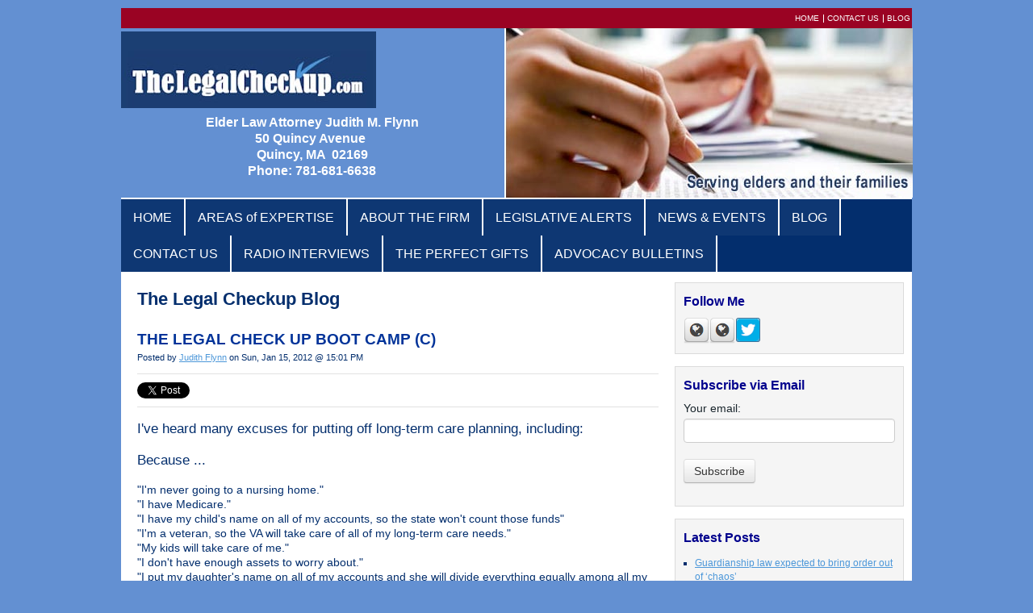

--- FILE ---
content_type: text/html; charset=UTF-8
request_url: https://www.thelegalcheckup.com/blog/topic/personal-care-assistance-program
body_size: 10318
content:
<!doctype html><!--[if lt IE 7]> <html class="no-js lt-ie9 lt-ie8 lt-ie7" lang="en-us" > <![endif]--><!--[if IE 7]>    <html class="no-js lt-ie9 lt-ie8" lang="en-us" >        <![endif]--><!--[if IE 8]>    <html class="no-js lt-ie9" lang="en-us" >               <![endif]--><!--[if gt IE 8]><!--><html class="no-js" lang="en-us"><!--<![endif]--><head>
    <meta charset="utf-8">
    <meta http-equiv="X-UA-Compatible" content="IE=edge,chrome=1">
    <meta name="author" content="Elder Law Attorney Judith M. Flynn">
    <meta name="description" content="Personal Care Assistance Program | Blog for elder law, estate planning, special needs planning and asset protection">
    <meta name="generator" content="HubSpot">
    <title>Blog | The Legal Checkup | Personal Care Assistance Program</title>
    <link rel="shortcut icon" href="https://www.thelegalcheckup.com/hs-fs/favicon.ico">
    
<meta name="viewport" content="width=device-width, initial-scale=1">

    <script src="/hs/hsstatic/jquery-libs/static-1.1/jquery/jquery-1.7.1.js"></script>
<script>hsjQuery = window['jQuery'];</script>
    <meta property="og:description" content="Personal Care Assistance Program | Blog for elder law, estate planning, special needs planning and asset protection">
    <meta property="og:title" content="Blog | The Legal Checkup | Personal Care Assistance Program">
    <meta name="twitter:description" content="Personal Care Assistance Program | Blog for elder law, estate planning, special needs planning and asset protection">
    <meta name="twitter:title" content="Blog | The Legal Checkup | Personal Care Assistance Program">

    

    
    <style>
a.cta_button{-moz-box-sizing:content-box !important;-webkit-box-sizing:content-box !important;box-sizing:content-box !important;vertical-align:middle}.hs-breadcrumb-menu{list-style-type:none;margin:0px 0px 0px 0px;padding:0px 0px 0px 0px}.hs-breadcrumb-menu-item{float:left;padding:10px 0px 10px 10px}.hs-breadcrumb-menu-divider:before{content:'›';padding-left:10px}.hs-featured-image-link{border:0}.hs-featured-image{float:right;margin:0 0 20px 20px;max-width:50%}@media (max-width: 568px){.hs-featured-image{float:none;margin:0;width:100%;max-width:100%}}.hs-screen-reader-text{clip:rect(1px, 1px, 1px, 1px);height:1px;overflow:hidden;position:absolute !important;width:1px}
</style>

<link rel="stylesheet" href="/hs/hsstatic/BlogSocialSharingSupport/static-1.258/bundles/project.css">
<link rel="stylesheet" href="/hs/hsstatic/AsyncSupport/static-1.501/sass/comments_listing_asset.css">
<link rel="stylesheet" href="/hs/hsstatic/AsyncSupport/static-1.501/sass/rss_post_listing.css">
    

    

<script>
   $( "span" ).removeClass( "Apple-tab-span" );
</script>

<meta property="og:type" content="blog">
<meta name="twitter:card" content="summary">
<meta name="twitter:domain" content="www.thelegalcheckup.com">
<link rel="alternate" type="application/rss+xml" href="https://www.thelegalcheckup.com/blog/rss.xml">
<script src="//platform.linkedin.com/in.js" type="text/javascript">
    lang: en_US
</script>

<meta http-equiv="content-language" content="en-us">
<link rel="stylesheet" href="//7052064.fs1.hubspotusercontent-na1.net/hubfs/7052064/hub_generated/template_assets/DEFAULT_ASSET/1767118704405/template_layout.min.css">


<link rel="stylesheet" href="https://www.thelegalcheckup.com/hubfs/hub_generated/template_assets/1/2249312277/1741520001530/template_TheLegalCheckup_Dec2014-style.css">


</head>
<body id="Body" class="blog   hs-blog-id-2243184634 hs-blog-listing hs-content-path-blog-topic-personal-care-assistance-program hs-blog-name-the-legal-checkup-blog" style="">
    <div class="header-container-wrapper">
    <div class="header-container container-fluid">

<div class="row-fluid-wrapper row-depth-1 row-number-1 ">
<div class="row-fluid ">
<div class="span12 widget-span widget-type-global_group " style="" data-widget-type="global_group" data-x="0" data-w="12">
<div class="" data-global-widget-path="generated_global_groups/2249311237.html"><div class="row-fluid-wrapper row-depth-1 row-number-1 ">
<div class="row-fluid ">
<div class="span12 widget-span widget-type-cell full-width-header" style="" data-widget-type="cell" data-x="0" data-w="12">

<div class="row-fluid-wrapper row-depth-1 row-number-2 ">
<div class="row-fluid ">
<div class="span12 widget-span widget-type-cell page-center" style="" data-widget-type="cell" data-x="0" data-w="12">

<div class="row-fluid-wrapper row-depth-1 row-number-3 ">
<div class="row-fluid ">
<div class="span12 widget-span widget-type-rich_text custom-top-links" style="" data-widget-type="rich_text" data-x="0" data-w="12">
<div class="cell-wrapper layout-widget-wrapper">
<span id="hs_cos_wrapper_module_1419449659251555" class="hs_cos_wrapper hs_cos_wrapper_widget hs_cos_wrapper_type_rich_text" style="" data-hs-cos-general-type="widget" data-hs-cos-type="rich_text"><ul>
<li><a href="/">Home</a></li>
<li><a href="/contact-us/">Contact Us</a></li>
<li><a href="//thelegalcheckup.hs-sites.com/blog">Blog</a></li>
</ul></span>
</div><!--end layout-widget-wrapper -->
</div><!--end widget-span -->
</div><!--end row-->
</div><!--end row-wrapper -->

<div class="row-fluid-wrapper row-depth-1 row-number-4 ">
<div class="row-fluid ">
<div class="span5 widget-span widget-type-cell " style="" data-widget-type="cell" data-x="0" data-w="5">

<div class="row-fluid-wrapper row-depth-1 row-number-5 ">
<div class="row-fluid ">
<div class="span12 widget-span widget-type-rich_text custom-logo" style="" data-widget-type="rich_text" data-x="0" data-w="12">
<div class="cell-wrapper layout-widget-wrapper">
<span id="hs_cos_wrapper_module_14194499824891599" class="hs_cos_wrapper hs_cos_wrapper_widget hs_cos_wrapper_type_rich_text" style="" data-hs-cos-general-type="widget" data-hs-cos-type="rich_text"><a href="//www.thelegalcheckup.com/"><img src="https://www.thelegalcheckup.com/hs-fs/hub/106531/file-2264938345.jpg" alt="TheLegalCheckup.com"></a></span>
</div><!--end layout-widget-wrapper -->
</div><!--end widget-span -->
</div><!--end row-->
</div><!--end row-wrapper -->

<div class="row-fluid-wrapper row-depth-1 row-number-6 ">
<div class="row-fluid ">
<div class="span12 widget-span widget-type-rich_text custom-text" style="" data-widget-type="rich_text" data-x="0" data-w="12">
<div class="cell-wrapper layout-widget-wrapper">
<span id="hs_cos_wrapper_module_1419449654017437" class="hs_cos_wrapper hs_cos_wrapper_widget hs_cos_wrapper_type_rich_text" style="" data-hs-cos-general-type="widget" data-hs-cos-type="rich_text"><p>Elder Law Attorney Judith M. Flynn<br>50 Quincy Avenue&nbsp;<br>Quincy, MA &nbsp;02169</p>
<p>Phone: 781-681-6638</p>
<p>&nbsp;</p></span>
</div><!--end layout-widget-wrapper -->
</div><!--end widget-span -->
</div><!--end row-->
</div><!--end row-wrapper -->

</div><!--end widget-span -->
<div class="span7 widget-span widget-type-rich_text custom-images" style="" data-widget-type="rich_text" data-x="5" data-w="7">
<div class="cell-wrapper layout-widget-wrapper">
<span id="hs_cos_wrapper_module_14194502985712345" class="hs_cos_wrapper hs_cos_wrapper_widget hs_cos_wrapper_type_rich_text" style="" data-hs-cos-general-type="widget" data-hs-cos-type="rich_text"><img src="https://www.thelegalcheckup.com/hs-fs/hub/106531/file-2265968827.jpg" alt="Serving elders and their families"></span>
</div><!--end layout-widget-wrapper -->
</div><!--end widget-span -->
</div><!--end row-->
</div><!--end row-wrapper -->

<div class="row-fluid-wrapper row-depth-1 row-number-7 ">
<div class="row-fluid ">
<div class="span12 widget-span widget-type-menu custom-menu-primary  widget-type-classic_menu" style="" data-widget-type="menu" data-x="0" data-w="12">
<div class="cell-wrapper layout-widget-wrapper">
<span id="hs_cos_wrapper_module_14194503944002815" class="hs_cos_wrapper hs_cos_wrapper_widget hs_cos_wrapper_type_menu" style="" data-hs-cos-general-type="widget" data-hs-cos-type="menu"><div id="hs_menu_wrapper_module_14194503944002815" class="hs-menu-wrapper active-branch flyouts hs-menu-flow-horizontal" role="navigation" data-sitemap-name="migrated-classic-cms-sitemap" data-menu-id="2580169550" aria-label="Navigation Menu">
 <ul role="menu">
  <li class="hs-menu-item hs-menu-depth-1" role="none"><a href="https://www.thelegalcheckup.com" role="menuitem">HOME</a></li>
  <li class="hs-menu-item hs-menu-depth-1 hs-item-has-children" role="none"><a href="https://www.thelegalcheckup.com/expertise" aria-haspopup="true" aria-expanded="false" role="menuitem">AREAS of EXPERTISE</a>
   <ul role="menu" class="hs-menu-children-wrapper">
    <li class="hs-menu-item hs-menu-depth-2" role="none"><a href="https://www.thelegalcheckup.com/crisis-planning" role="menuitem">Crisis Planning</a></li>
    <li class="hs-menu-item hs-menu-depth-2" role="none"><a href="https://www.thelegalcheckup.com/long-term-care-planning" role="menuitem">Long-Term Care Planning</a></li>
    <li class="hs-menu-item hs-menu-depth-2" role="none"><a href="https://www.thelegalcheckup.com/estate-planning" role="menuitem">Estate Planning</a></li>
    <li class="hs-menu-item hs-menu-depth-2" role="none"><a href="https://www.thelegalcheckup.com/special-needs" role="menuitem">Special Needs Planning</a></li>
    <li class="hs-menu-item hs-menu-depth-2" role="none"><a href="https://www.thelegalcheckup.com/masshealth-applications" role="menuitem">MassHealth Applications</a></li>
    <li class="hs-menu-item hs-menu-depth-2" role="none"><a href="https://www.thelegalcheckup.com/pace-program" role="menuitem">P.A.C.E. Program</a></li>
    <li class="hs-menu-item hs-menu-depth-2" role="none"><a href="https://www.thelegalcheckup.com/guardianship-conservatorship" role="menuitem">Guardianship/Conservatorship</a></li>
   </ul></li>
  <li class="hs-menu-item hs-menu-depth-1" role="none"><a href="https://www.thelegalcheckup.com/about-us" role="menuitem">ABOUT THE FIRM</a></li>
  <li class="hs-menu-item hs-menu-depth-1" role="none"><a href="https://www.thelegalcheckup.com/legislative-alerts" role="menuitem">LEGISLATIVE ALERTS</a></li>
  <li class="hs-menu-item hs-menu-depth-1" role="none"><a href="https://www.thelegalcheckup.com/news-and-events" role="menuitem">NEWS &amp; EVENTS</a></li>
  <li class="hs-menu-item hs-menu-depth-1" role="none"><a href="https://www.thelegalcheckup.com/blog" role="menuitem">BLOG</a></li>
  <li class="hs-menu-item hs-menu-depth-1" role="none"><a href="https://www.thelegalcheckup.com/contact-us" role="menuitem">CONTACT US</a></li>
  <li class="hs-menu-item hs-menu-depth-1" role="none"><a href="https://www.thelegalcheckup.com/radio-interviews" role="menuitem"> RADIO INTERVIEWS</a></li>
  <li class="hs-menu-item hs-menu-depth-1" role="none"><a href="https://www.thelegalcheckup.com/the-perfect-gifts" role="menuitem">THE PERFECT GIFTS</a></li>
  <li class="hs-menu-item hs-menu-depth-1" role="none"><a href="https://www.thelegalcheckup.com/advocacy-bulletins" role="menuitem">ADVOCACY BULLETINS</a></li>
 </ul>
</div></span></div><!--end layout-widget-wrapper -->
</div><!--end widget-span -->
</div><!--end row-->
</div><!--end row-wrapper -->

</div><!--end widget-span -->
</div><!--end row-->
</div><!--end row-wrapper -->

</div><!--end widget-span -->
</div><!--end row-->
</div><!--end row-wrapper -->
</div>
</div><!--end widget-span -->
</div><!--end row-->
</div><!--end row-wrapper -->

    </div><!--end header -->
</div><!--end header wrapper -->

<div class="body-container-wrapper">
    <div class="body-container container-fluid">

<div class="row-fluid-wrapper row-depth-1 row-number-1 ">
<div class="row-fluid ">
<div class="site-page two-column-right">
<div class="span12 widget-span widget-type-cell content-wrapper" style="" data-widget-type="cell" data-x="0" data-w="12">

<div class="row-fluid-wrapper row-depth-1 row-number-2 ">
<div class="row-fluid ">
<div class="span12 widget-span widget-type-cell " style="" data-widget-type="cell" data-x="0" data-w="12">

<div class="row-fluid-wrapper row-depth-1 row-number-3 ">
<div class="row-fluid ">
<div class="span12 widget-span widget-type-cell top-content page-center" style="" data-widget-type="cell" data-x="0" data-w="12">

<div class="row-fluid-wrapper row-depth-1 row-number-4 ">
<div class="row-fluid ">
<div class="span12 widget-span widget-type-cell " style="" data-widget-type="cell" data-x="0" data-w="12">

</div><!--end widget-span -->
</div><!--end row-->
</div><!--end row-wrapper -->

</div><!--end widget-span -->
</div><!--end row-->
</div><!--end row-wrapper -->

<div class="row-fluid-wrapper row-depth-1 row-number-5 ">
<div class="row-fluid ">
<div class="span12 widget-span widget-type-cell middle-content page-center" style="" data-widget-type="cell" data-x="0" data-w="12">

<div class="row-fluid-wrapper row-depth-1 row-number-6 ">
<div class="row-fluid ">
<div class="span9 widget-span widget-type-cell main-content" style="" data-widget-type="cell" data-x="0" data-w="9">

<div class="row-fluid-wrapper row-depth-2 row-number-1 ">
<div class="row-fluid ">
<div class="span12 widget-span widget-type-cell " style="" data-widget-type="cell" data-x="0" data-w="12">

<div class="row-fluid-wrapper row-depth-2 row-number-2 ">
<div class="row-fluid ">
<div class="span12 widget-span widget-type-raw_jinja " style="" data-widget-type="raw_jinja" data-x="0" data-w="12">
<div class="cell-wrapper"><span><h1>The Legal Checkup Blog</h1></span></div></div><!--end widget-span -->

    </div><!--end row-->
</div><!--end row-wrapper -->

<div class="row-fluid-wrapper row-depth-2 row-number-3 ">
<div class="row-fluid ">
<div class="span12 widget-span widget-type-blog_content " style="" data-widget-type="blog_content" data-x="0" data-w="12">
<div class="blog-section">
    <div class="blog-listing-wrapper cell-wrapper">
        
        <div class="post-listing">
            
            
                <div class="post-item">
                    
                        <div class="post-header">
                            <h2><a href="https://www.thelegalcheckup.com/blog/bid/114187/THE-LEGAL-CHECK-UP-BOOT-CAMP-C">THE LEGAL CHECK UP BOOT CAMP (C)</a></h2>
                            <p id="hubspot-author_data" class="hubspot-editable" data-hubspot-form-id="author_data" data-hubspot-name="Blog Author">
                                Posted by
                                
                                    <a class="author-link" href="https://www.thelegalcheckup.com/blog/author/judith-flynn">Judith Flynn</a> on Sun, Jan 15, 2012 @ 15:01 PM
                                
                            </p>
                            <span id="hs_cos_wrapper_blog_social_sharing" class="hs_cos_wrapper hs_cos_wrapper_widget hs_cos_wrapper_type_blog_social_sharing" style="" data-hs-cos-general-type="widget" data-hs-cos-type="blog_social_sharing">
<div class="hs-blog-social-share">
    <ul class="hs-blog-social-share-list">
        
        <li class="hs-blog-social-share-item hs-blog-social-share-item-twitter">
            <!-- Twitter social share -->
            <a href="https://twitter.com/share" class="twitter-share-button" data-lang="en" data-url="https://www.thelegalcheckup.com/blog/bid/114187/THE-LEGAL-CHECK-UP-BOOT-CAMP-C" data-size="medium" data-text="THE LEGAL CHECK UP BOOT CAMP (C)">Tweet</a>
        </li>
        

        
        <li class="hs-blog-social-share-item hs-blog-social-share-item-linkedin">
            <!-- LinkedIn social share -->
            <script type="IN/Share" data-url="https://www.thelegalcheckup.com/blog/bid/114187/THE-LEGAL-CHECK-UP-BOOT-CAMP-C" data-showzero="true" data-counter="right"></script>
        </li>
        

        
        <li class="hs-blog-social-share-item hs-blog-social-share-item-facebook">
            <!-- Facebook share -->
            <div class="fb-share-button" data-href="https://www.thelegalcheckup.com/blog/bid/114187/THE-LEGAL-CHECK-UP-BOOT-CAMP-C" data-layout="button_count"></div>
        </li>
        
    </ul>
 </div>

</span>
                        </div>
                        <div class="post-body clearfix">
                            <!--post summary-->
                            
                            <div class="hs-migrated-cms-post"><div>
<h2>I've heard many excuses for putting off long-term care planning, including:</h2>
<h2>Because ...</h2>
<h3>"I'm never going to a nursing home."</h3>
<h3>"I have Medicare."</h3>
<h3>"I have my child's name on all of my accounts, so the state won't count those funds"</h3>
<h3>"I'm a veteran, so the VA will take care of all of my long-term care needs."</h3>
<h3>"My kids will take care of me."</h3>
<h3>"I don't have enough assets to worry about."</h3>
<h3>"I put my daughter's name on all of my accounts and she will divide everything equally among all my kids when I die."</h3>
<h3>"I have my assets in a revocable trust, so they are protected."</h3>
<h3>"I am leaving everything to my son so he can take care of my child with special needs."</h3>
<h3>"I don't want to hurt any body's feelings so I just won't do any thing."</h3>
<h3>"I'll do it LATER."</h3>
<h2>You've probably used a few that aren't on this list too. &nbsp;But, guess what? &nbsp;LATER has come. LATER is TODAY.&nbsp;</h2>
<h2>The Elder Law Office of Judith M. Flynn has developed a new workshop to help seniors get their affairs in order. &nbsp;The Legal Check Up Boot Camp (c) is a free, comprehensive workshop to give seniors all the knowledge they need about Estate and Long-Term Care Planning.</h2>
<h2>This workshop will empower the attendees to stop procrastinating and finally take control of the decisions they have been avoiding for too long.</h2>
<h2>This four-hour workshop will be taught in two sessions of two hours each. &nbsp;Part of the workshop will be interactive to allow attendees to discuss particular problems, concerns and situations.</h2>
<h2>This workshop will cover:</h2>
<h2>*what estate planning documents you need in order to achieve your goals and objectives;</h2>
<h2>* how to properly select Agents, Executors, and Trustees;</h2>
<h2>* whether you need a Will, a Trust, or both;</h2>
<h2>* long-term care costs and payment options (Medicare, VA benefits, Long-Term Care Insurance, Private Pay and Medicaid)</h2>
<h2>* how to protect your home and other assets;&nbsp;</h2>
<h2>Each attendee will receive a workbook and will "graduate" from the Boot Camp with a detailed, comprehensive plan of action.</h2>
<h2>For more details about the Boot Camp or to register, go to:</h2>
<h2><a href="//www.thelegalcheckup.com/seminars-and-workshops/">http://www.thelegalcheckup.com/seminars-and-workshops/</a></h2>
<p>&nbsp;</p>
<p><span><!--more--><br></span></p>
</div>
<br class="Apple-interchange-newline"></div>
                        
                        </div>
                        <div class="custom_listing_comments">
                            
                            
                            0 Comments <a href="https://www.thelegalcheckup.com/blog/bid/114187/THE-LEGAL-CHECK-UP-BOOT-CAMP-C#comments-listing">Click here to read/write comments</a>
                        </div>
                        
                             <p id="hubspot-topic_data"> Tags:
                                
                                    <a class="topic-link" href="https://www.thelegalcheckup.com/blog/topic/pace">PACE</a>,
                                
                                    <a class="topic-link" href="https://www.thelegalcheckup.com/blog/topic/home-care">home care</a>,
                                
                                    <a class="topic-link" href="https://www.thelegalcheckup.com/blog/topic/long-term-care">long-term care</a>,
                                
                                    <a class="topic-link" href="https://www.thelegalcheckup.com/blog/topic/asset-protection">asset protection</a>,
                                
                                    <a class="topic-link" href="https://www.thelegalcheckup.com/blog/topic/elder-law">elder law</a>,
                                
                                    <a class="topic-link" href="https://www.thelegalcheckup.com/blog/topic/legal-check-up">Legal Check Up</a>,
                                
                                    <a class="topic-link" href="https://www.thelegalcheckup.com/blog/topic/legal-documents">Legal Documents</a>,
                                
                                    <a class="topic-link" href="https://www.thelegalcheckup.com/blog/topic/estate-planning">Estate Planning</a>,
                                
                                    <a class="topic-link" href="https://www.thelegalcheckup.com/blog/topic/disability-planning">disability planning</a>,
                                
                                    <a class="topic-link" href="https://www.thelegalcheckup.com/blog/topic/medicare">Medicare</a>,
                                
                                    <a class="topic-link" href="https://www.thelegalcheckup.com/blog/topic/community-care">Community Care</a>,
                                
                                    <a class="topic-link" href="https://www.thelegalcheckup.com/blog/topic/family">family</a>,
                                
                                    <a class="topic-link" href="https://www.thelegalcheckup.com/blog/topic/medicaid">Medicaid</a>,
                                
                                    <a class="topic-link" href="https://www.thelegalcheckup.com/blog/topic/medicaid-home-care">Medicaid Home Care</a>,
                                
                                    <a class="topic-link" href="https://www.thelegalcheckup.com/blog/topic/skilled-services">skilled services</a>,
                                
                                    <a class="topic-link" href="https://www.thelegalcheckup.com/blog/topic/rights">rights</a>,
                                
                                    <a class="topic-link" href="https://www.thelegalcheckup.com/blog/topic/durable-power-of-attorney">Durable Power of Attorney</a>,
                                
                                    <a class="topic-link" href="https://www.thelegalcheckup.com/blog/topic/living-wills">Living Wills</a>,
                                
                                    <a class="topic-link" href="https://www.thelegalcheckup.com/blog/topic/health-care-proxy">Health Care Proxy</a>,
                                
                                    <a class="topic-link" href="https://www.thelegalcheckup.com/blog/topic/last-will-testament">Last Will &amp; Testament</a>,
                                
                                    <a class="topic-link" href="https://www.thelegalcheckup.com/blog/topic/nursing-home">nursing home</a>,
                                
                                    <a class="topic-link" href="https://www.thelegalcheckup.com/blog/topic/program-of-all-inclusive-care-for-the-elderly-pac">Program of All-Inclusive Care for the Elderly (PAC</a>,
                                
                                    <a class="topic-link" href="https://www.thelegalcheckup.com/blog/topic/veterans-benefits">Veterans Benefits</a>,
                                
                                    <a class="topic-link" href="https://www.thelegalcheckup.com/blog/topic/personal-care-assistance-program">Personal Care Assistance Program</a>
                                
                             </p>
                        
                    
                </div>
            
                <div class="post-item">
                    
                        <div class="post-header">
                            <h2><a href="https://www.thelegalcheckup.com/blog/bid/111849/MASS-IN-LINE-FOR-26-PERCENT-MEDICAID-FUNDING-HIKE-IN-NEW-FEDERAL-PACT">MASS IN LINE FOR 26 PERCENT MEDICAID FUNDING HIKE IN NEW FEDERAL PACT</a></h2>
                            <p id="hubspot-author_data" class="hubspot-editable" data-hubspot-form-id="author_data" data-hubspot-name="Blog Author">
                                Posted by
                                
                                    <a class="author-link" href="https://www.thelegalcheckup.com/blog/author/judith-flynn">Judith Flynn</a> on Wed, Dec 21, 2011 @ 09:12 AM
                                
                            </p>
                            <span id="hs_cos_wrapper_blog_social_sharing" class="hs_cos_wrapper hs_cos_wrapper_widget hs_cos_wrapper_type_blog_social_sharing" style="" data-hs-cos-general-type="widget" data-hs-cos-type="blog_social_sharing">
<div class="hs-blog-social-share">
    <ul class="hs-blog-social-share-list">
        
        <li class="hs-blog-social-share-item hs-blog-social-share-item-twitter">
            <!-- Twitter social share -->
            <a href="https://twitter.com/share" class="twitter-share-button" data-lang="en" data-url="https://www.thelegalcheckup.com/blog/bid/111849/MASS-IN-LINE-FOR-26-PERCENT-MEDICAID-FUNDING-HIKE-IN-NEW-FEDERAL-PACT" data-size="medium" data-text="MASS IN LINE FOR 26 PERCENT MEDICAID FUNDING HIKE IN NEW FEDERAL PACT">Tweet</a>
        </li>
        

        
        <li class="hs-blog-social-share-item hs-blog-social-share-item-linkedin">
            <!-- LinkedIn social share -->
            <script type="IN/Share" data-url="https://www.thelegalcheckup.com/blog/bid/111849/MASS-IN-LINE-FOR-26-PERCENT-MEDICAID-FUNDING-HIKE-IN-NEW-FEDERAL-PACT" data-showzero="true" data-counter="right"></script>
        </li>
        

        
        <li class="hs-blog-social-share-item hs-blog-social-share-item-facebook">
            <!-- Facebook share -->
            <div class="fb-share-button" data-href="https://www.thelegalcheckup.com/blog/bid/111849/MASS-IN-LINE-FOR-26-PERCENT-MEDICAID-FUNDING-HIKE-IN-NEW-FEDERAL-PACT" data-layout="button_count"></div>
        </li>
        
    </ul>
 </div>

</span>
                        </div>
                        <div class="post-body clearfix">
                            <!--post summary-->
                            
                            <div class="hs-migrated-cms-post"><!--more--><h3><span style="text-decoration: underline;">Hot off the press from the State House News Service</span>:</h3>
<p>&nbsp;</p>
<h3>The Patrick administration has struck a $26.75 billion deal with the Obama administration that the governor says will set the stage for a "new round of innovations" in Massachusetts's health care system and that federal officials say will serve as a precursor to sweeping changes in the way health care is delivered in the Bay State.</h3>
<p>&nbsp;</p>
<h3>The deal, a three-year Medicaid pact authorized by the U.S. Department of Health and Human Services, represents a $5.69 billion, 26.2 percent increase over the last three-year deal, which was approved by the administration of President George W. Bush in 2008. The last waiver deal, a three-year pact approved in 2008 by the Bush administration, was valued at about $21.2 billion and hailed as a victory for state health programs by Gov. Deval Patrick and U.S. Sen. Edward Kennedy.</h3>
<h3>&nbsp;</h3>
<h3>The new deal was reached last week when Patrick met with U.S. Secretary of Health and Human Services Kathleen Sebelius in Washington D.C., and details were finalized in the days since the meeting, according to an administration official.</h3>
<h3>&nbsp;</h3>
<h3>MassHealth, the state's Medicaid program, provides 1.3 million low-income or disabled Massachusetts residents with subsidized coverage and has been a major part of the state's efforts to provide near-universal coverage.</h3>
<h3>&nbsp;</h3>
<h3>Under the terms of the deal, also known as a Medicaid waiver, safety net hospitals in Massachusetts - including Boston Medical Center and Cambridge Health Alliance - will be required to make major changes to the way they deliver health care in order to access a $120-million-a-year pot of funds.&nbsp;The changes include moving away from a health care system that pays doctors based on the volume of tests they perform, rather than the health outcomes for their patients.</h3>
<h3>&nbsp;</h3>
<h3>Gov. Patrick has pressed lawmakers to act on a bill that would make this shift the norm in the Massachusetts health care industry, but the Legislature has deferred action until next year.&nbsp;</h3>
<h3>&nbsp;</h3>
<h3>Under the waiver, Massachusetts will establish a pilot program aimed at expanding coverage for pediatric asthma services. This provision of the waiver closely mirrors a Medicaid program adopted in a state budget 18 months ago aimed at preventing unnecessary hospital admissions for pediatric asthma patients. The state will also "streamline eligibility procedures" for about 140,000 parents with children who receive food stamps, and the waiver also covers expanded "early intervention" services for children with developmental delays and disabilities.</h3>
<h3>&nbsp;</h3>
<h3>Massachusetts officials also withdrew a number of requests, according to the federal Centers for Medicare and Medicaid Services, which sent a letter to Patrick administration health and human services chief JudyAnn Bigby. The withdrawn proposals include integrated care for residents eligible for both Medicare and Medicaid, which the Patrick administration plans to tackle independently.</h3>
<h3>&nbsp;</h3>
<h3>The administration had also requested the ability to increase pharmacy co-pays "above allowable State plan levels" and to institute a co-pay for non-emergency medical transportation," according to the letter. The Medicaid waiver, a critical element of Massachusetts health care financing scheme, was due to be finalized in July, but negotiators sought a series of one-month extensions, unable to reach agreement as news of major pressure to cut federal spending dominated the dialogue in Washington.</h3>
<h3>&nbsp;</h3>
<h3>Proponents of the deal said it would preserve the state's health care programs established in 2006, when Gov. Mitt Romney signed a health care law intended to guarantee access to insurance for nearly all Massachusetts residents. Since the law was signed, about 411,000 previously uninsured residents obtained health care coverage, and the Patrick administration estimates that 98 percent of all residents are insured. The cornerstone of that legislation, a health insurance exchange called Commonwealth Care, served as a model for exchanges included as part of the federal Affordable Care Act signed by President Obama nearly two years ago. Commonwealth Care helps enroll low-income residents in heavily subsidized private insurance plans. Commonwealth Care and a separate program that covers care for a diminishing pool of uninsured residents will receive $500 million a year, under the new waiver deal.</h3>
<h3>&nbsp;</h3>
<h3>The Patrick administration has also committed to implementing all provisions of the Affordable Care Act by Jan. 1, 2014, when most major provisions of the federal law take effect. The waiver may carry some political significance heading into a presidential year, as Romney campaigns for the Republican nomination to take on President Obama. Romney has repeatedly been forced to defend the health care law he signed as an affordable plan that works for Massachusetts. But critics say the state's programs survive because of a broad lifeline provided by the federal government, a critique unlikely to be quelled by the major increase in Medicaid funding announced Tuesday. &nbsp;</h3></div>
                        
                        </div>
                        <div class="custom_listing_comments">
                            
                            
                            0 Comments <a href="https://www.thelegalcheckup.com/blog/bid/111849/MASS-IN-LINE-FOR-26-PERCENT-MEDICAID-FUNDING-HIKE-IN-NEW-FEDERAL-PACT#comments-listing">Click here to read/write comments</a>
                        </div>
                        
                             <p id="hubspot-topic_data"> Tags:
                                
                                    <a class="topic-link" href="https://www.thelegalcheckup.com/blog/topic/pace">PACE</a>,
                                
                                    <a class="topic-link" href="https://www.thelegalcheckup.com/blog/topic/home-care">home care</a>,
                                
                                    <a class="topic-link" href="https://www.thelegalcheckup.com/blog/topic/long-term-care">long-term care</a>,
                                
                                    <a class="topic-link" href="https://www.thelegalcheckup.com/blog/topic/elder-law">elder law</a>,
                                
                                    <a class="topic-link" href="https://www.thelegalcheckup.com/blog/topic/legal-check-up">Legal Check Up</a>,
                                
                                    <a class="topic-link" href="https://www.thelegalcheckup.com/blog/topic/estate-planning">Estate Planning</a>,
                                
                                    <a class="topic-link" href="https://www.thelegalcheckup.com/blog/topic/medicare">Medicare</a>,
                                
                                    <a class="topic-link" href="https://www.thelegalcheckup.com/blog/topic/community-care">Community Care</a>,
                                
                                    <a class="topic-link" href="https://www.thelegalcheckup.com/blog/topic/priorities">priorities</a>,
                                
                                    <a class="topic-link" href="https://www.thelegalcheckup.com/blog/topic/medicaid">Medicaid</a>,
                                
                                    <a class="topic-link" href="https://www.thelegalcheckup.com/blog/topic/medicaid-home-care">Medicaid Home Care</a>,
                                
                                    <a class="topic-link" href="https://www.thelegalcheckup.com/blog/topic/termination-of-benefits">termination of benefits</a>,
                                
                                    <a class="topic-link" href="https://www.thelegalcheckup.com/blog/topic/skilled-services">skilled services</a>,
                                
                                    <a class="topic-link" href="https://www.thelegalcheckup.com/blog/topic/federal-law">federal law</a>,
                                
                                    <a class="topic-link" href="https://www.thelegalcheckup.com/blog/topic/rights">rights</a>,
                                
                                    <a class="topic-link" href="https://www.thelegalcheckup.com/blog/topic/nursing-home">nursing home</a>,
                                
                                    <a class="topic-link" href="https://www.thelegalcheckup.com/blog/topic/program-of-all-inclusive-care-for-the-elderly-pac">Program of All-Inclusive Care for the Elderly (PAC</a>,
                                
                                    <a class="topic-link" href="https://www.thelegalcheckup.com/blog/topic/personal-care-assistance-program">Personal Care Assistance Program</a>
                                
                             </p>
                        
                    
                </div>
            
        </div>

        <div class="blog-pagination">
            
                <a class="all-posts-link" href="https://www.thelegalcheckup.com/blog/all">All posts</a>
            
        </div>
    </div>
</div></div>

    </div><!--end row-->
</div><!--end row-wrapper -->

<div class="row-fluid-wrapper row-depth-2 row-number-4 ">
<div class="row-fluid ">
<div class="span12 widget-span widget-type-blog_comments " style="" data-widget-type="blog_comments" data-x="0" data-w="12">
<div class="cell-wrapper layout-widget-wrapper">
<span id="hs_cos_wrapper_blog_comments" class="hs_cos_wrapper hs_cos_wrapper_widget hs_cos_wrapper_type_blog_comments" style="" data-hs-cos-general-type="widget" data-hs-cos-type="blog_comments">
</span></div><!--end layout-widget-wrapper -->
   </div><!--end widget-span -->
    </div><!--end row-->
</div><!--end row-wrapper -->

</div><!--end widget-span -->
</div><!--end row-->
</div><!--end row-wrapper -->

</div><!--end widget-span -->
<div class="span3 widget-span widget-type-cell sidebar right" style="" data-widget-type="cell" data-x="9" data-w="3">

<div class="row-fluid-wrapper row-depth-2 row-number-5 ">
<div class="row-fluid ">
<div class="span12 widget-span widget-type-cell " style="" data-widget-type="cell" data-x="0" data-w="12">

<div class="row-fluid-wrapper row-depth-2 row-number-6 ">
<div class="row-fluid ">
<div class="span12 widget-span widget-type-follow_me " style="" data-widget-type="follow_me" data-x="0" data-w="12">
<div class="cell-wrapper layout-widget-wrapper">
<span id="hs_cos_wrapper_widget_784967" class="hs_cos_wrapper hs_cos_wrapper_widget hs_cos_wrapper_type_follow_me" style="" data-hs-cos-general-type="widget" data-hs-cos-type="follow_me"><h3>Follow Me</h3>
<div style=""><a href="//www.thelegalcheckup.com/CMS/UI/Modules/BizBlogger/rss.aspx?moduleid=785139" class="fm_button fm_default" target="_top"><span style="filter:progid:DXImageTransform.Microsoft.AlphaImageLoader(src='http://static.hsappstatic.net/social_shared/static-2.4560/img/followme/icon_default.png', sizingMethod='scale');  width: 32px; height: 32px; display:inline-block;cursor:pointer;  background-image:url('http://static.hsappstatic.net/social_shared/static-2.4560/img/followme/icon_default.png'); _background-image:none;" title="Follow us on http://www.thelegalcheckup.com/CMS/UI/Modules/BizBlogger/rss.aspx?moduleid=785139"></span></a><a href="http://www.linkedin.com/in/judyflynn" class="fm_button fm_default" target="_top"><span style="filter:progid:DXImageTransform.Microsoft.AlphaImageLoader(src='http://static.hsappstatic.net/social_shared/static-2.4560/img/followme/icon_default.png', sizingMethod='scale');  width: 32px; height: 32px; display:inline-block;cursor:pointer;  background-image:url('http://static.hsappstatic.net/social_shared/static-2.4560/img/followme/icon_default.png'); _background-image:none;" title="Follow us on http://www.linkedin.com/in/judyflynn"></span></a><a href="https://twitter.com/TheLegalCheckUp" class="fm_button fm_twitter" target="_top"><span style="filter:progid:DXImageTransform.Microsoft.AlphaImageLoader(src='http://static.hsappstatic.net/social_shared/static-2.4560/img/followme/icon_twitter.png', sizingMethod='scale');  width: 32px; height: 32px; display:inline-block;cursor:pointer;  background-image:url('http://static.hsappstatic.net/social_shared/static-2.4560/img/followme/icon_twitter.png'); _background-image:none;" title="Follow us on Twitter"></span></a></div></span></div><!--end layout-widget-wrapper -->
   </div><!--end widget-span -->
    </div><!--end row-->
</div><!--end row-wrapper -->

<div class="row-fluid-wrapper row-depth-2 row-number-7 ">
<div class="row-fluid ">
<div class="span12 widget-span widget-type-blog_subscribe " style="" data-widget-type="blog_subscribe" data-x="0" data-w="12">
<div class="cell-wrapper layout-widget-wrapper">
<span id="hs_cos_wrapper_widget_785140" class="hs_cos_wrapper hs_cos_wrapper_widget hs_cos_wrapper_type_blog_subscribe" style="" data-hs-cos-general-type="widget" data-hs-cos-type="blog_subscribe"><h3 id="hs_cos_wrapper_widget_785140_title" class="hs_cos_wrapper form-title" data-hs-cos-general-type="widget_field" data-hs-cos-type="text">Subscribe via Email</h3>

<div id="hs_form_target_widget_785140_372"></div>



</span></div><!--end layout-widget-wrapper -->
   </div><!--end widget-span -->
    </div><!--end row-->
</div><!--end row-wrapper -->

<div class="row-fluid-wrapper row-depth-2 row-number-8 ">
<div class="row-fluid ">
<div class="span12 widget-span widget-type-post_listing " style="" data-widget-type="post_listing" data-x="0" data-w="12">
<div class="cell-wrapper layout-widget-wrapper">
<span id="hs_cos_wrapper_widget_785141" class="hs_cos_wrapper hs_cos_wrapper_widget hs_cos_wrapper_type_post_listing" style="" data-hs-cos-general-type="widget" data-hs-cos-type="post_listing"><div class="block">
  <h3>Latest Posts</h3>
  <div class="widget-module">
    <ul class="hs-hash-564270750-1767330500329">
    </ul>
  </div>
</div>
</span></div><!--end layout-widget-wrapper -->
   </div><!--end widget-span -->
    </div><!--end row-->
</div><!--end row-wrapper -->

<div class="row-fluid-wrapper row-depth-2 row-number-9 ">
<div class="row-fluid ">
<div class="span12 widget-span widget-type-post_filter " style="" data-widget-type="post_filter" data-x="0" data-w="12">
<div class="cell-wrapper layout-widget-wrapper">
<span id="hs_cos_wrapper_widget_785142" class="hs_cos_wrapper hs_cos_wrapper_widget hs_cos_wrapper_type_post_filter" style="" data-hs-cos-general-type="widget" data-hs-cos-type="post_filter"><div class="block">
  <h3>Posts by Category</h3>
  <div class="widget-module">
    <ul>
      
        <li>
          <a href="https://www.thelegalcheckup.com/blog/topic/ada">ADA <span class="filter-link-count" dir="ltr">(1)</span></a>
        </li>
      
        <li>
          <a href="https://www.thelegalcheckup.com/blog/topic/admission-agreement">admission agreement <span class="filter-link-count" dir="ltr">(3)</span></a>
        </li>
      
        <li>
          <a href="https://www.thelegalcheckup.com/blog/topic/asset-protection">asset protection <span class="filter-link-count" dir="ltr">(19)</span></a>
        </li>
      
        <li>
          <a href="https://www.thelegalcheckup.com/blog/topic/community-care">Community Care <span class="filter-link-count" dir="ltr">(13)</span></a>
        </li>
      
        <li>
          <a href="https://www.thelegalcheckup.com/blog/topic/contract">contract <span class="filter-link-count" dir="ltr">(1)</span></a>
        </li>
      
        <li>
          <a href="https://www.thelegalcheckup.com/blog/topic/disability-planning">disability planning <span class="filter-link-count" dir="ltr">(18)</span></a>
        </li>
      
        <li>
          <a href="https://www.thelegalcheckup.com/blog/topic/discrimination">discrimination <span class="filter-link-count" dir="ltr">(1)</span></a>
        </li>
      
        <li>
          <a href="https://www.thelegalcheckup.com/blog/topic/durable-power-of-attorney">Durable Power of Attorney <span class="filter-link-count" dir="ltr">(10)</span></a>
        </li>
      
        <li>
          <a href="https://www.thelegalcheckup.com/blog/topic/duress">duress <span class="filter-link-count" dir="ltr">(5)</span></a>
        </li>
      
        <li>
          <a href="https://www.thelegalcheckup.com/blog/topic/elder-financial-abuse">Elder Financial Abuse <span class="filter-link-count" dir="ltr">(11)</span></a>
        </li>
      
        <li>
          <a href="https://www.thelegalcheckup.com/blog/topic/elder-law">elder law <span class="filter-link-count" dir="ltr">(38)</span></a>
        </li>
      
        <li>
          <a href="https://www.thelegalcheckup.com/blog/topic/estate-planning">Estate Planning <span class="filter-link-count" dir="ltr">(23)</span></a>
        </li>
      
        <li>
          <a href="https://www.thelegalcheckup.com/blog/topic/exploitation">exploitation <span class="filter-link-count" dir="ltr">(4)</span></a>
        </li>
      
        <li>
          <a href="https://www.thelegalcheckup.com/blog/topic/family">family <span class="filter-link-count" dir="ltr">(11)</span></a>
        </li>
      
        <li>
          <a href="https://www.thelegalcheckup.com/blog/topic/federal-law">federal law <span class="filter-link-count" dir="ltr">(8)</span></a>
        </li>
      
        <li>
          <a href="https://www.thelegalcheckup.com/blog/topic/fraud">fraud <span class="filter-link-count" dir="ltr">(5)</span></a>
        </li>
      
        <li>
          <a href="https://www.thelegalcheckup.com/blog/topic/health-care-proxy">Health Care Proxy <span class="filter-link-count" dir="ltr">(10)</span></a>
        </li>
      
        <li>
          <a href="https://www.thelegalcheckup.com/blog/topic/home-care">home care <span class="filter-link-count" dir="ltr">(10)</span></a>
        </li>
      
        <li>
          <a href="https://www.thelegalcheckup.com/blog/topic/improvement-standard">improvement standard <span class="filter-link-count" dir="ltr">(7)</span></a>
        </li>
      
        <li>
          <a href="https://www.thelegalcheckup.com/blog/topic/irregularities-in-execution">irregularities in execution <span class="filter-link-count" dir="ltr">(1)</span></a>
        </li>
      
        <li>
          <a href="https://www.thelegalcheckup.com/blog/topic/lack-of-capacity">lack of capacity <span class="filter-link-count" dir="ltr">(7)</span></a>
        </li>
      
        <li>
          <a href="https://www.thelegalcheckup.com/blog/topic/last-will-testament">Last Will &amp; Testament <span class="filter-link-count" dir="ltr">(9)</span></a>
        </li>
      
        <li>
          <a href="https://www.thelegalcheckup.com/blog/topic/legal-check-up">Legal Check Up <span class="filter-link-count" dir="ltr">(28)</span></a>
        </li>
      
        <li>
          <a href="https://www.thelegalcheckup.com/blog/topic/legal-documents">Legal Documents <span class="filter-link-count" dir="ltr">(13)</span></a>
        </li>
      
        <li>
          <a href="https://www.thelegalcheckup.com/blog/topic/living-wills">Living Wills <span class="filter-link-count" dir="ltr">(5)</span></a>
        </li>
      
        <li>
          <a href="https://www.thelegalcheckup.com/blog/topic/long-term-care">long-term care <span class="filter-link-count" dir="ltr">(27)</span></a>
        </li>
      
        <li>
          <a href="https://www.thelegalcheckup.com/blog/topic/long-term-care-planning">long-term care planning <span class="filter-link-count" dir="ltr">(13)</span></a>
        </li>
      
        <li>
          <a href="https://www.thelegalcheckup.com/blog/topic/loved-ones">loved ones <span class="filter-link-count" dir="ltr">(12)</span></a>
        </li>
      
        <li>
          <a href="https://www.thelegalcheckup.com/blog/topic/manners">manners <span class="filter-link-count" dir="ltr">(1)</span></a>
        </li>
      
        <li>
          <a href="https://www.thelegalcheckup.com/blog/topic/medicaid">Medicaid <span class="filter-link-count" dir="ltr">(19)</span></a>
        </li>
      
        <li>
          <a href="https://www.thelegalcheckup.com/blog/topic/medicaid-home-care">Medicaid Home Care <span class="filter-link-count" dir="ltr">(7)</span></a>
        </li>
      
        <li>
          <a href="https://www.thelegalcheckup.com/blog/topic/medicare">Medicare <span class="filter-link-count" dir="ltr">(21)</span></a>
        </li>
      
        <li>
          <a href="https://www.thelegalcheckup.com/blog/topic/navy">Navy <span class="filter-link-count" dir="ltr">(1)</span></a>
        </li>
      
        <li>
          <a href="https://www.thelegalcheckup.com/blog/topic/nursing-home">nursing home <span class="filter-link-count" dir="ltr">(17)</span></a>
        </li>
      
        <li>
          <a href="https://www.thelegalcheckup.com/blog/topic/pace">PACE <span class="filter-link-count" dir="ltr">(9)</span></a>
        </li>
      
        <li>
          <a href="https://www.thelegalcheckup.com/blog/topic/parents">parents <span class="filter-link-count" dir="ltr">(4)</span></a>
        </li>
      
        <li>
          <a href="https://www.thelegalcheckup.com/blog/topic/personal-care-assistance-program">Personal Care Assistance Program <span class="filter-link-count" dir="ltr">(2)</span></a>
        </li>
      
        <li>
          <a href="https://www.thelegalcheckup.com/blog/topic/priorities">priorities <span class="filter-link-count" dir="ltr">(6)</span></a>
        </li>
      
        <li>
          <a href="https://www.thelegalcheckup.com/blog/topic/program-of-all-inclusive-care-for-the-elderly-pac">Program of All-Inclusive Care for the Elderly (PAC <span class="filter-link-count" dir="ltr">(9)</span></a>
        </li>
      
        <li>
          <a href="https://www.thelegalcheckup.com/blog/topic/rehabilitation-act">Rehabilitation Act <span class="filter-link-count" dir="ltr">(1)</span></a>
        </li>
      
        <li>
          <a href="https://www.thelegalcheckup.com/blog/topic/respect-for-elders">respect for elders <span class="filter-link-count" dir="ltr">(2)</span></a>
        </li>
      
        <li>
          <a href="https://www.thelegalcheckup.com/blog/topic/rights">rights <span class="filter-link-count" dir="ltr">(16)</span></a>
        </li>
      
        <li>
          <a href="https://www.thelegalcheckup.com/blog/topic/skilled-services">skilled services <span class="filter-link-count" dir="ltr">(13)</span></a>
        </li>
      
        <li>
          <a href="https://www.thelegalcheckup.com/blog/topic/ssi-living-arrangement-g-supplement">SSI Living Arrangement G Supplement <span class="filter-link-count" dir="ltr">(1)</span></a>
        </li>
      
        <li>
          <a href="https://www.thelegalcheckup.com/blog/topic/termination-of-benefits">termination of benefits <span class="filter-link-count" dir="ltr">(6)</span></a>
        </li>
      
        <li>
          <a href="https://www.thelegalcheckup.com/blog/topic/undue-influence">undue influence <span class="filter-link-count" dir="ltr">(7)</span></a>
        </li>
      
        <li>
          <a href="https://www.thelegalcheckup.com/blog/topic/veterans-benefits">Veterans Benefits <span class="filter-link-count" dir="ltr">(5)</span></a>
        </li>
      
    </ul>
    
  </div>
</div>
</span></div><!--end layout-widget-wrapper -->
   </div><!--end widget-span -->
    </div><!--end row-->
</div><!--end row-wrapper -->

</div><!--end widget-span -->
</div><!--end row-->
</div><!--end row-wrapper -->

</div><!--end widget-span -->
</div><!--end row-->
</div><!--end row-wrapper -->

</div><!--end widget-span -->
</div><!--end row-->
</div><!--end row-wrapper -->

<div class="row-fluid-wrapper row-depth-1 row-number-1 ">
<div class="row-fluid ">
<div class="span12 widget-span widget-type-cell bottom-content page-center" style="" data-widget-type="cell" data-x="0" data-w="12">

<div class="row-fluid-wrapper row-depth-1 row-number-2 ">
<div class="row-fluid ">
<div class="span12 widget-span widget-type-cell " style="" data-widget-type="cell" data-x="0" data-w="12">

</div><!--end widget-span -->
</div><!--end row-->
</div><!--end row-wrapper -->

</div><!--end widget-span -->
</div><!--end row-->
</div><!--end row-wrapper -->

</div><!--end widget-span -->
</div><!--end row-->
</div><!--end row-wrapper -->

</div><!--end widget-span -->
  </div>
</div><!--end row-->
</div><!--end row-wrapper -->

    </div><!--end body -->
</div><!--end body wrapper -->

<div class="footer-container-wrapper">
    <div class="footer-container container-fluid">

<div class="row-fluid-wrapper row-depth-1 row-number-1 ">
<div class="row-fluid ">
<div class="span12 widget-span widget-type-global_group " style="" data-widget-type="global_group" data-x="0" data-w="12">
<div class="" data-global-widget-path="generated_global_groups/2249311637.html"><div class="row-fluid-wrapper row-depth-1 row-number-1 ">
<div class="row-fluid ">
<div class="span12 widget-span widget-type-cell full-width-footer" style="" data-widget-type="cell" data-x="0" data-w="12">

<div class="row-fluid-wrapper row-depth-1 row-number-2 ">
<div class="row-fluid ">
<div class="span12 widget-span widget-type-cell page-center" style="" data-widget-type="cell" data-x="0" data-w="12">

<div class="row-fluid-wrapper row-depth-1 row-number-3 ">
<div class="row-fluid ">
<div class="span12 widget-span widget-type-menu footer-menu" style="" data-widget-type="menu" data-x="0" data-w="12">
<div class="cell-wrapper layout-widget-wrapper">
<span id="hs_cos_wrapper_module_14194505378454013" class="hs_cos_wrapper hs_cos_wrapper_widget hs_cos_wrapper_type_menu" style="" data-hs-cos-general-type="widget" data-hs-cos-type="menu"><div id="hs_menu_wrapper_module_14194505378454013" class="hs-menu-wrapper active-branch flyouts hs-menu-flow-horizontal" role="navigation" data-sitemap-name="migrated-classic-cms-sitemap" data-menu-id="2580169550" aria-label="Navigation Menu">
 <ul role="menu">
  <li class="hs-menu-item hs-menu-depth-1" role="none"><a href="https://www.thelegalcheckup.com" role="menuitem">HOME</a></li>
  <li class="hs-menu-item hs-menu-depth-1 hs-item-has-children" role="none"><a href="https://www.thelegalcheckup.com/expertise" aria-haspopup="true" aria-expanded="false" role="menuitem">AREAS of EXPERTISE</a></li>
  <li class="hs-menu-item hs-menu-depth-1" role="none"><a href="https://www.thelegalcheckup.com/about-us" role="menuitem">ABOUT THE FIRM</a></li>
  <li class="hs-menu-item hs-menu-depth-1" role="none"><a href="https://www.thelegalcheckup.com/legislative-alerts" role="menuitem">LEGISLATIVE ALERTS</a></li>
  <li class="hs-menu-item hs-menu-depth-1" role="none"><a href="https://www.thelegalcheckup.com/news-and-events" role="menuitem">NEWS &amp; EVENTS</a></li>
  <li class="hs-menu-item hs-menu-depth-1" role="none"><a href="https://www.thelegalcheckup.com/blog" role="menuitem">BLOG</a></li>
  <li class="hs-menu-item hs-menu-depth-1" role="none"><a href="https://www.thelegalcheckup.com/contact-us" role="menuitem">CONTACT US</a></li>
  <li class="hs-menu-item hs-menu-depth-1" role="none"><a href="https://www.thelegalcheckup.com/radio-interviews" role="menuitem"> RADIO INTERVIEWS</a></li>
  <li class="hs-menu-item hs-menu-depth-1" role="none"><a href="https://www.thelegalcheckup.com/the-perfect-gifts" role="menuitem">THE PERFECT GIFTS</a></li>
  <li class="hs-menu-item hs-menu-depth-1" role="none"><a href="https://www.thelegalcheckup.com/advocacy-bulletins" role="menuitem">ADVOCACY BULLETINS</a></li>
 </ul>
</div></span></div><!--end layout-widget-wrapper -->
</div><!--end widget-span -->
</div><!--end row-->
</div><!--end row-wrapper -->

<div class="row-fluid-wrapper row-depth-1 row-number-4 ">
<div class="row-fluid ">
<div class="span12 widget-span widget-type-rich_text custom-paragraph" style="" data-widget-type="rich_text" data-x="0" data-w="12">
<div class="cell-wrapper layout-widget-wrapper">
<span id="hs_cos_wrapper_module_14194505697004380" class="hs_cos_wrapper hs_cos_wrapper_widget hs_cos_wrapper_type_rich_text" style="" data-hs-cos-general-type="widget" data-hs-cos-type="rich_text"><p style="text-align: center;"><strong><span style="font-family: georgia, palatino;"></span></strong><strong>Elder Law Attorney Judith M. Flynn </strong><br><strong>50 Quincy Avenue&nbsp;</strong><br><strong>Quincy, MA &nbsp;02169&nbsp;</strong><br><strong>781-681-6638 </strong><br><strong>jflynn@thelegalcheckup.com&nbsp;</strong></p></span>
</div><!--end layout-widget-wrapper -->
</div><!--end widget-span -->
</div><!--end row-->
</div><!--end row-wrapper -->

<div class="row-fluid-wrapper row-depth-1 row-number-5 ">
<div class="row-fluid ">
<div class="span12 widget-span widget-type-rich_text custom-copyright" style="" data-widget-type="rich_text" data-x="0" data-w="12">
<div class="cell-wrapper layout-widget-wrapper">
<span id="hs_cos_wrapper_module_14194505065973556" class="hs_cos_wrapper hs_cos_wrapper_widget hs_cos_wrapper_type_rich_text" style="" data-hs-cos-general-type="widget" data-hs-cos-type="rich_text"><p>© 2014 TheLegalCheckUp.com. All Rights Reserved to the Elder Law Office of Judith M. Flynn. This site must be labeled as "advertising" in accordance with rules established by the Supreme Judicial Court of Massachusetts. It is designed to provide general information and resources and should not be used as a substitute for competent legal advice by an attorney licensed to practice in your state. No attorney/client relationship is formed by your use of this site.</p></span>
</div><!--end layout-widget-wrapper -->
</div><!--end widget-span -->
</div><!--end row-->
</div><!--end row-wrapper -->

</div><!--end widget-span -->
</div><!--end row-->
</div><!--end row-wrapper -->

</div><!--end widget-span -->
</div><!--end row-->
</div><!--end row-wrapper -->
</div>
</div><!--end widget-span -->
</div><!--end row-->
</div><!--end row-wrapper -->

    </div><!--end footer -->
</div><!--end footer wrapper -->

    
<!-- HubSpot performance collection script -->
<script defer src="/hs/hsstatic/content-cwv-embed/static-1.1293/embed.js"></script>
<script src="/hs/hsstatic/keyboard-accessible-menu-flyouts/static-1.17/bundles/project.js"></script>
<script src="/hs/hsstatic/AsyncSupport/static-1.501/js/comment_listing_asset.js"></script>
<script>
  function hsOnReadyPopulateCommentsFeed() {
    var options = {
      commentsUrl: "https://api-na1.hubapi.com/comments/v3/comments/thread/public?portalId=106531&offset=0&limit=1000&contentId=0&collectionId=2243184634",
      maxThreadDepth: 3,
      showForm: false,
      
      target: "hs_form_target_bd25761a-04ff-41eb-89e1-eb65ebfe2708",
      replyTo: "Reply to <em>{{user}}</em>",
      replyingTo: "Replying to {{user}}"
    };
    window.hsPopulateCommentsFeed(options);
  }

  if (document.readyState === "complete" ||
      (document.readyState !== "loading" && !document.documentElement.doScroll)
  ) {
    hsOnReadyPopulateCommentsFeed();
  } else {
    document.addEventListener("DOMContentLoaded", hsOnReadyPopulateCommentsFeed);
  }

</script>


    <!--[if lte IE 8]>
    <script charset="utf-8" src="https://js.hsforms.net/forms/v2-legacy.js"></script>
    <![endif]-->

<script data-hs-allowed="true" src="/_hcms/forms/v2.js"></script>

  <script data-hs-allowed="true">
      hbspt.forms.create({
          portalId: '106531',
          formId: 'e0675a38-8ca8-44e7-a4cb-8ca5d807f014',
          formInstanceId: '372',
          pageId: '400001',
          region: 'na1',
          
          pageName: 'Blog | The Legal Checkup | Personal Care Assistance Program',
          
          contentType: 'listing-page',
          
          formsBaseUrl: '/_hcms/forms/',
          
          
          inlineMessage: "null",
          
          css: '',
          target: '#hs_form_target_widget_785140_372',
          
          formData: {
            cssClass: 'hs-form stacked'
          }
      });
  </script>

<script src="/hs/hsstatic/AsyncSupport/static-1.501/js/post_listing_asset.js"></script>
<script>
  function hsOnReadyPopulateListingFeed_564270750_1767330500329() {
    var options = {
      'id': "564270750-1767330500329",
      'listing_url': "/_hcms/postlisting?blogId=2243184634&maxLinks=10&listingType=recent&orderByViews=false&hs-expires=1798848000&hs-version=2&hs-signature=AJ2IBuG4pvCZDmilUQn9dbXzViyeOPnKsg",
      'include_featured_image': false
    };
    window.hsPopulateListingFeed(options);
  }

  if (document.readyState === "complete" ||
      (document.readyState !== "loading" && !document.documentElement.doScroll)
  ) {
    hsOnReadyPopulateListingFeed_564270750_1767330500329();
  } else {
    document.addEventListener("DOMContentLoaded", hsOnReadyPopulateListingFeed_564270750_1767330500329);
  }
</script>


<!-- Start of HubSpot Analytics Code -->
<script type="text/javascript">
var _hsq = _hsq || [];
_hsq.push(["setContentType", "listing-page"]);
_hsq.push(["setCanonicalUrl", "https:\/\/www.thelegalcheckup.com\/blog\/topic\/personal-care-assistance-program"]);
_hsq.push(["setPageId", "400001"]);
_hsq.push(["setContentMetadata", {
    "contentPageId": null,
    "legacyPageId": null,
    "contentFolderId": null,
    "contentGroupId": 2243184634,
    "abTestId": null,
    "languageVariantId": null,
    "languageCode": null,
    
    
}]);
</script>

<script type="text/javascript" id="hs-script-loader" async defer src="/hs/scriptloader/106531.js"></script>
<!-- End of HubSpot Analytics Code -->


<script type="text/javascript">
var hsVars = {
    render_id: "ff26c81e-4d1e-4777-8273-395e702b709a",
    ticks: 1767330500249,
    page_id: 0,
    
    content_group_id: 2243184634,
    portal_id: 106531,
    app_hs_base_url: "https://app.hubspot.com",
    cp_hs_base_url: "https://cp.hubspot.com",
    language: "en-us",
    analytics_page_type: "listing-page",
    scp_content_type: "",
    
    analytics_page_id: "400001",
    category_id: 3,
    folder_id: 0,
    is_hubspot_user: false
}
</script>


<script defer src="/hs/hsstatic/HubspotToolsMenu/static-1.432/js/index.js"></script>

<!--Hubspot Migration Assets-->
<!--migrated from CMS footer_html -->

<!--End Hubspot Migration Assets-->

<!-- start Main.js DO NOT REMOVE --> 

<script src="https://www.thelegalcheckup.com/hubfs/hub_generated/template_assets/1/2249312657/1741520003394/template_TheLegalCheckup_Dec2014-main.js"></script> 

<!-- end Main.js -->

<div id="fb-root"></div>
  <script>(function(d, s, id) {
  var js, fjs = d.getElementsByTagName(s)[0];
  if (d.getElementById(id)) return;
  js = d.createElement(s); js.id = id;
  js.src = "//connect.facebook.net/en_US/sdk.js#xfbml=1&version=v3.0";
  fjs.parentNode.insertBefore(js, fjs);
 }(document, 'script', 'facebook-jssdk'));</script> <script>!function(d,s,id){var js,fjs=d.getElementsByTagName(s)[0];if(!d.getElementById(id)){js=d.createElement(s);js.id=id;js.src="https://platform.twitter.com/widgets.js";fjs.parentNode.insertBefore(js,fjs);}}(document,"script","twitter-wjs");</script>
 
    
    <!-- Generated by the HubSpot Template Builder - template version 1.03 -->

</body></html>